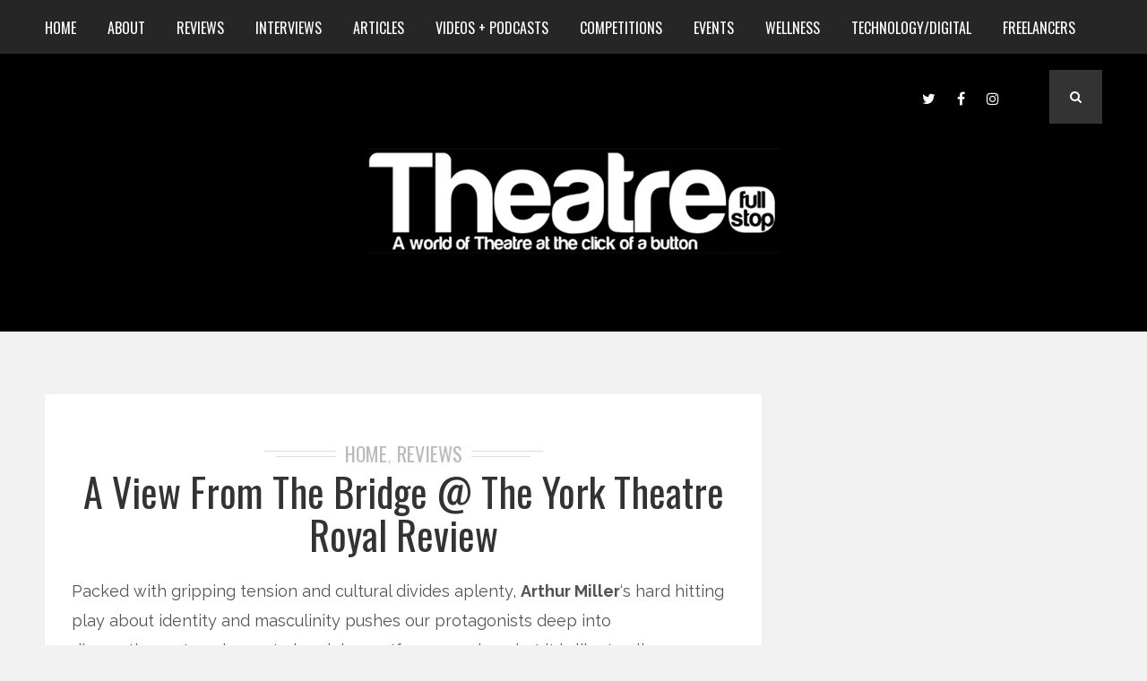

--- FILE ---
content_type: text/javascript
request_url: https://www.theatrefullstop.com/wp-content/themes/brixton/js/custom.min.js
body_size: 57119
content:
!function(e){function t(){var e=location.href;return hashtag=-1!==e.indexOf("#prettyPhoto")?decodeURI(e.substring(e.indexOf("#prettyPhoto")+1,e.length)):!1,hashtag&&(hashtag=hashtag.replace(/<|>/g,"")),hashtag}function i(){"undefined"!=typeof theRel&&(location.hash=theRel+"/"+rel_index+"/")}function n(){-1!==location.href.indexOf("#prettyPhoto")&&(location.hash="prettyPhoto")}function o(e,t){e=e.replace(/[\[]/,"\\[").replace(/[\]]/,"\\]");var i="[\\?&]"+e+"=([^&#]*)",n=new RegExp(i),o=n.exec(t);return null==o?"":o[1]}e.prettyPhoto={version:"3.1.6"},e.fn.prettyPhoto=function(s){function a(){e(".pp_loaderIcon").hide(),projectedTop=scroll_pos.scrollTop+(j/2-y.containerHeight/2),projectedTop<0&&(projectedTop=0),$ppt.fadeTo(settings.animation_speed,1),$pp_pic_holder.find(".pp_content").animate({height:y.contentHeight,width:y.contentWidth},settings.animation_speed),$pp_pic_holder.animate({top:projectedTop,left:S/2-y.containerWidth/2<0?0:S/2-y.containerWidth/2,width:y.containerWidth},settings.animation_speed,function(){$pp_pic_holder.find(".pp_hoverContainer,#fullResImage").height(y.height).width(y.width),$pp_pic_holder.find(".pp_fade").fadeIn(settings.animation_speed),isSet&&"image"==d(pp_images[set_position])?$pp_pic_holder.find(".pp_hoverContainer").show():$pp_pic_holder.find(".pp_hoverContainer").hide(),settings.allow_expand&&(y.resized?e("a.pp_expand,a.pp_contract").show():e("a.pp_expand").hide()),!settings.autoplay_slideshow||I||_||e.prettyPhoto.startSlideshow(),settings.changepicturecallback(),_=!0}),m(),s.ajaxcallback()}function r(t){$pp_pic_holder.find("#pp_full_res object,#pp_full_res embed").css("visibility","hidden"),$pp_pic_holder.find(".pp_fade").fadeOut(settings.animation_speed,function(){e(".pp_loaderIcon").show(),t()})}function c(t){t>1?e(".pp_nav").show():e(".pp_nav").hide()}function l(e,t){if(resized=!1,p(e,t),imageWidth=e,imageHeight=t,(b>S||x>j)&&doresize&&settings.allow_resize&&!P){for(resized=!0,fitting=!1;!fitting;)b>S?(imageWidth=S-200,imageHeight=t/e*imageWidth):x>j?(imageHeight=j-200,imageWidth=e/t*imageHeight):fitting=!0,x=imageHeight,b=imageWidth;(b>S||x>j)&&l(b,x),p(imageWidth,imageHeight)}return{width:Math.floor(imageWidth),height:Math.floor(imageHeight),containerHeight:Math.floor(x),containerWidth:Math.floor(b)+2*settings.horizontal_padding,contentHeight:Math.floor(v),contentWidth:Math.floor(w),resized:resized}}function p(t,i){t=parseFloat(t),i=parseFloat(i),$pp_details=$pp_pic_holder.find(".pp_details"),$pp_details.width(t),detailsHeight=parseFloat($pp_details.css("marginTop"))+parseFloat($pp_details.css("marginBottom")),$pp_details=$pp_details.clone().addClass(settings.theme).width(t).appendTo(e("body")).css({position:"absolute",top:-1e4}),detailsHeight+=$pp_details.height(),detailsHeight=detailsHeight<=34?36:detailsHeight,$pp_details.remove(),$pp_title=$pp_pic_holder.find(".ppt"),$pp_title.width(t),titleHeight=parseFloat($pp_title.css("marginTop"))+parseFloat($pp_title.css("marginBottom")),$pp_title=$pp_title.clone().appendTo(e("body")).css({position:"absolute",top:-1e4}),titleHeight+=$pp_title.height(),$pp_title.remove(),v=i+detailsHeight,w=t,x=v+titleHeight+$pp_pic_holder.find(".pp_top").height()+$pp_pic_holder.find(".pp_bottom").height(),b=t}function d(e){return e.match(/youtube\.com\/watch/i)||e.match(/youtu\.be/i)?"youtube":e.match(/vimeo\.com/i)?"vimeo":e.match(/\b.mov\b/i)?"quicktime":e.match(/\b.swf\b/i)?"flash":e.match(/\biframe=true\b/i)?"iframe":e.match(/\bajax=true\b/i)?"ajax":e.match(/\bcustom=true\b/i)?"custom":"#"==e.substr(0,1)?"inline":"image"}function u(){if(doresize&&"undefined"!=typeof $pp_pic_holder){if(scroll_pos=h(),contentHeight=$pp_pic_holder.height(),contentwidth=$pp_pic_holder.width(),projectedTop=j/2+scroll_pos.scrollTop-contentHeight/2,projectedTop<0&&(projectedTop=0),contentHeight>j)return;$pp_pic_holder.css({top:projectedTop,left:S/2+scroll_pos.scrollLeft-contentwidth/2})}}function h(){return self.pageYOffset?{scrollTop:self.pageYOffset,scrollLeft:self.pageXOffset}:document.documentElement&&document.documentElement.scrollTop?{scrollTop:document.documentElement.scrollTop,scrollLeft:document.documentElement.scrollLeft}:document.body?{scrollTop:document.body.scrollTop,scrollLeft:document.body.scrollLeft}:void 0}function f(){j=e(window).height(),S=e(window).width(),"undefined"!=typeof $pp_overlay&&$pp_overlay.height(e(document).height()).width(S)}function m(){isSet&&settings.overlay_gallery&&"image"==d(pp_images[set_position])?(itemWidth=57,navWidth="facebook"==settings.theme||"pp_default"==settings.theme?50:30,itemsPerPage=Math.floor((y.containerWidth-100-navWidth)/itemWidth),itemsPerPage=itemsPerPage<pp_images.length?itemsPerPage:pp_images.length,totalPage=Math.ceil(pp_images.length/itemsPerPage)-1,0==totalPage?(navWidth=0,$pp_gallery.find(".pp_arrow_next,.pp_arrow_previous").hide()):$pp_gallery.find(".pp_arrow_next,.pp_arrow_previous").show(),galleryWidth=itemsPerPage*itemWidth,fullGalleryWidth=pp_images.length*itemWidth,$pp_gallery.css("margin-left",-(galleryWidth/2+navWidth/2)).find("div:first").width(galleryWidth+5).find("ul").width(fullGalleryWidth).find("li.selected").removeClass("selected"),goToPage=Math.floor(set_position/itemsPerPage)<totalPage?Math.floor(set_position/itemsPerPage):totalPage,e.prettyPhoto.changeGalleryPage(goToPage),$pp_gallery_li.filter(":eq("+set_position+")").addClass("selected")):$pp_pic_holder.find(".pp_content").unbind("mouseenter mouseleave")}function g(t){if(settings.social_tools&&(facebook_like_link=settings.social_tools.replace("{location_href}",encodeURIComponent(location.href))),settings.markup=settings.markup.replace("{pp_social}",""),e("body").append(settings.markup),$pp_pic_holder=e(".pp_pic_holder"),$ppt=e(".ppt"),$pp_overlay=e("div.pp_overlay"),isSet&&settings.overlay_gallery){currentGalleryPage=0,toInject="";for(var i=0;i<pp_images.length;i++)pp_images[i].match(/\b(jpg|jpeg|png|gif)\b/gi)?(classname="",img_src=pp_images[i]):(classname="default",img_src=""),toInject+="<li class='"+classname+"'><a href='#'><img src='"+img_src+"' width='50' alt='' /></a></li>";toInject=settings.gallery_markup.replace(/{gallery}/g,toInject),$pp_pic_holder.find("#pp_full_res").after(toInject),$pp_gallery=e(".pp_pic_holder .pp_gallery"),$pp_gallery_li=$pp_gallery.find("li"),$pp_gallery.find(".pp_arrow_next").click(function(){return e.prettyPhoto.changeGalleryPage("next"),e.prettyPhoto.stopSlideshow(),!1}),$pp_gallery.find(".pp_arrow_previous").click(function(){return e.prettyPhoto.changeGalleryPage("previous"),e.prettyPhoto.stopSlideshow(),!1}),$pp_pic_holder.find(".pp_content").hover(function(){$pp_pic_holder.find(".pp_gallery:not(.disabled)").fadeIn()},function(){$pp_pic_holder.find(".pp_gallery:not(.disabled)").fadeOut()}),itemWidth=57,$pp_gallery_li.each(function(t){e(this).find("a").click(function(){return e.prettyPhoto.changePage(t),e.prettyPhoto.stopSlideshow(),!1})})}settings.slideshow&&($pp_pic_holder.find(".pp_nav").prepend('<a href="#" class="pp_play">Play</a>'),$pp_pic_holder.find(".pp_nav .pp_play").click(function(){return e.prettyPhoto.startSlideshow(),!1})),$pp_pic_holder.attr("class","pp_pic_holder "+settings.theme),$pp_overlay.css({opacity:0,height:e(document).height(),width:e(window).width()}).bind("click",function(){settings.modal||e.prettyPhoto.close()}),e("a.pp_close").bind("click",function(){return e.prettyPhoto.close(),!1}),settings.allow_expand&&e("a.pp_expand").bind("click",function(t){return e(this).hasClass("pp_expand")?(e(this).removeClass("pp_expand").addClass("pp_contract"),doresize=!1):(e(this).removeClass("pp_contract").addClass("pp_expand"),doresize=!0),r(function(){e.prettyPhoto.open()}),!1}),$pp_pic_holder.find(".pp_previous, .pp_nav .pp_arrow_previous").bind("click",function(){return e.prettyPhoto.changePage("previous"),e.prettyPhoto.stopSlideshow(),!1}),$pp_pic_holder.find(".pp_next, .pp_nav .pp_arrow_next").bind("click",function(){return e.prettyPhoto.changePage("next"),e.prettyPhoto.stopSlideshow(),!1}),u()}s=jQuery.extend({hook:"rel",animation_speed:"fast",ajaxcallback:function(){},slideshow:5e3,autoplay_slideshow:!1,opacity:.8,show_title:!0,allow_resize:!0,allow_expand:!0,default_width:500,default_height:344,counter_separator_label:"/",theme:"pp_default",horizontal_padding:20,hideflash:!1,wmode:"opaque",autoplay:!0,modal:!1,deeplinking:!0,overlay_gallery:!0,overlay_gallery_max:30,keyboard_shortcuts:!0,changepicturecallback:function(){},callback:function(){},ie6_fallback:!0,markup:'<div class="pp_pic_holder"> 						<div class="ppt">&nbsp;</div> 						<div class="pp_top"> 							<div class="pp_left"></div> 							<div class="pp_middle"></div> 							<div class="pp_right"></div> 						</div> 						<div class="pp_content_container"> 							<div class="pp_left"> 							<div class="pp_right"> 								<div class="pp_content"> 									<div class="pp_loaderIcon"></div> 									<div class="pp_fade"> 										<a href="#" class="pp_expand" title="Expand the image">Expand</a> 										<div class="pp_hoverContainer"> 											<a class="pp_next" href="#">next</a> 											<a class="pp_previous" href="#">previous</a> 										</div> 										<div id="pp_full_res"></div> 										<div class="pp_details"> 											<div class="pp_nav"> 												<a href="#" class="pp_arrow_previous">Previous</a> 												<p class="currentTextHolder">0/0</p> 												<a href="#" class="pp_arrow_next">Next</a> 											</div> 											<p class="pp_description"></p> 											<div class="pp_social">{pp_social}</div> 											<a class="pp_close" href="#">Close</a> 										</div> 									</div> 								</div> 							</div> 							</div> 						</div> 						<div class="pp_bottom"> 							<div class="pp_left"></div> 							<div class="pp_middle"></div> 							<div class="pp_right"></div> 						</div> 					</div> 					<div class="pp_overlay"></div>',gallery_markup:'<div class="pp_gallery"> 								<a href="#" class="pp_arrow_previous">Previous</a> 								<div> 									<ul> 										{gallery} 									</ul> 								</div> 								<a href="#" class="pp_arrow_next">Next</a> 							</div>',image_markup:'<img id="fullResImage" src="{path}" />',flash_markup:'<object classid="clsid:D27CDB6E-AE6D-11cf-96B8-444553540000" width="{width}" height="{height}"><param name="wmode" value="{wmode}" /><param name="allowfullscreen" value="true" /><param name="allowscriptaccess" value="always" /><param name="movie" value="{path}" /><embed src="{path}" type="application/x-shockwave-flash" allowfullscreen="true" allowscriptaccess="always" width="{width}" height="{height}" wmode="{wmode}"></embed></object>',quicktime_markup:'<object classid="clsid:02BF25D5-8C17-4B23-BC80-D3488ABDDC6B" codebase="http://www.apple.com/qtactivex/qtplugin.cab" height="{height}" width="{width}"><param name="src" value="{path}"><param name="autoplay" value="{autoplay}"><param name="type" value="video/quicktime"><embed src="{path}" height="{height}" width="{width}" autoplay="{autoplay}" type="video/quicktime" pluginspage="http://www.apple.com/quicktime/download/"></embed></object>',iframe_markup:'<iframe src ="{path}" width="{width}" height="{height}" frameborder="no"></iframe>',inline_markup:'<div class="pp_inline">{content}</div>',custom_markup:"",social_tools:'<div class="twitter"><a href="http://twitter.com/share" class="twitter-share-button" data-count="none">Tweet</a><script type="text/javascript" src="http://platform.twitter.com/widgets.js"></script></div><div class="facebook"><iframe src="//www.facebook.com/plugins/like.php?locale=en_US&href={location_href}&amp;layout=button_count&amp;show_faces=true&amp;width=500&amp;action=like&amp;font&amp;colorscheme=light&amp;height=23" scrolling="no" frameborder="0" style="border:none; overflow:hidden; width:500px; height:23px;" allowTransparency="true"></iframe></div>'},s);var y,_,v,w,x,b,I,k=this,P=!1,j=e(window).height(),S=e(window).width();return doresize=!0,scroll_pos=h(),e(window).unbind("resize.prettyphoto").bind("resize.prettyphoto",function(){u(),f()}),s.keyboard_shortcuts&&e(document).unbind("keydown.prettyphoto").bind("keydown.prettyphoto",function(t){if("undefined"!=typeof $pp_pic_holder&&$pp_pic_holder.is(":visible"))switch(t.keyCode){case 37:e.prettyPhoto.changePage("previous"),t.preventDefault();break;case 39:e.prettyPhoto.changePage("next"),t.preventDefault();break;case 27:settings.modal||e.prettyPhoto.close(),t.preventDefault()}}),e.prettyPhoto.initialize=function(){return settings=s,"pp_default"==settings.theme&&(settings.horizontal_padding=16),theRel=e(this).attr(settings.hook),galleryRegExp=/\[(?:.*)\]/,isSet=galleryRegExp.exec(theRel)?!0:!1,pp_images=isSet?jQuery.map(k,function(t,i){return-1!=e(t).attr(settings.hook).indexOf(theRel)?e(t).attr("href"):void 0}):e.makeArray(e(this).attr("href")),pp_titles=isSet?jQuery.map(k,function(t,i){return-1!=e(t).attr(settings.hook).indexOf(theRel)?e(t).find("img").attr("alt")?e(t).find("img").attr("alt"):"":void 0}):e.makeArray(e(this).find("img").attr("alt")),pp_descriptions=isSet?jQuery.map(k,function(t,i){return-1!=e(t).attr(settings.hook).indexOf(theRel)?e(t).attr("title")?e(t).attr("title"):"":void 0}):e.makeArray(e(this).attr("title")),pp_images.length>settings.overlay_gallery_max&&(settings.overlay_gallery=!1),set_position=jQuery.inArray(e(this).attr("href"),pp_images),rel_index=isSet?set_position:e("a["+settings.hook+"^='"+theRel+"']").index(e(this)),g(this),settings.allow_resize&&e(window).bind("scroll.prettyphoto",function(){u()}),e.prettyPhoto.open(),!1},e.prettyPhoto.open=function(t){return"undefined"==typeof settings&&(settings=s,pp_images=e.makeArray(arguments[0]),pp_titles=arguments[1]?e.makeArray(arguments[1]):e.makeArray(""),pp_descriptions=arguments[2]?e.makeArray(arguments[2]):e.makeArray(""),isSet=pp_images.length>1?!0:!1,set_position=arguments[3]?arguments[3]:0,g(t.target)),settings.hideflash&&e("object,embed,iframe[src*=youtube],iframe[src*=vimeo]").css("visibility","hidden"),c(e(pp_images).size()),e(".pp_loaderIcon").show(),settings.deeplinking&&i(),settings.social_tools&&(facebook_like_link=settings.social_tools.replace("{location_href}",encodeURIComponent(location.href)),$pp_pic_holder.find(".pp_social").html(facebook_like_link)),$ppt.is(":hidden")&&$ppt.css("opacity",0).show(),$pp_overlay.show().fadeTo(settings.animation_speed,settings.opacity),$pp_pic_holder.find(".currentTextHolder").text(set_position+1+settings.counter_separator_label+e(pp_images).size()),"undefined"!=typeof pp_descriptions[set_position]&&""!=pp_descriptions[set_position]?$pp_pic_holder.find(".pp_description").show().html(unescape(pp_descriptions[set_position])):$pp_pic_holder.find(".pp_description").hide(),movie_width=parseFloat(o("width",pp_images[set_position]))?o("width",pp_images[set_position]):settings.default_width.toString(),movie_height=parseFloat(o("height",pp_images[set_position]))?o("height",pp_images[set_position]):settings.default_height.toString(),P=!1,-1!=movie_height.indexOf("%")&&(movie_height=parseFloat(e(window).height()*parseFloat(movie_height)/100-150),P=!0),-1!=movie_width.indexOf("%")&&(movie_width=parseFloat(e(window).width()*parseFloat(movie_width)/100-150),P=!0),$pp_pic_holder.fadeIn(function(){switch(settings.show_title&&""!=pp_titles[set_position]&&"undefined"!=typeof pp_titles[set_position]?$ppt.html(unescape(pp_titles[set_position])):$ppt.html("&nbsp;"),imgPreloader="",skipInjection=!1,d(pp_images[set_position])){case"image":imgPreloader=new Image,nextImage=new Image,isSet&&set_position<e(pp_images).size()-1&&(nextImage.src=pp_images[set_position+1]),prevImage=new Image,isSet&&pp_images[set_position-1]&&(prevImage.src=pp_images[set_position-1]),$pp_pic_holder.find("#pp_full_res")[0].innerHTML=settings.image_markup.replace(/{path}/g,pp_images[set_position]),imgPreloader.onload=function(){y=l(imgPreloader.width,imgPreloader.height),a()},imgPreloader.onerror=function(){alert("Image cannot be loaded. Make sure the path is correct and image exist."),e.prettyPhoto.close()},imgPreloader.src=pp_images[set_position];break;case"youtube":y=l(movie_width,movie_height),movie_id=o("v",pp_images[set_position]),""==movie_id&&(movie_id=pp_images[set_position].split("youtu.be/"),movie_id=movie_id[1],movie_id.indexOf("?")>0&&(movie_id=movie_id.substr(0,movie_id.indexOf("?"))),movie_id.indexOf("&")>0&&(movie_id=movie_id.substr(0,movie_id.indexOf("&")))),movie="http://www.youtube.com/embed/"+movie_id,o("rel",pp_images[set_position])?movie+="?rel="+o("rel",pp_images[set_position]):movie+="?rel=1",settings.autoplay&&(movie+="&autoplay=1"),toInject=settings.iframe_markup.replace(/{width}/g,y.width).replace(/{height}/g,y.height).replace(/{wmode}/g,settings.wmode).replace(/{path}/g,movie);break;case"vimeo":y=l(movie_width,movie_height),movie_id=pp_images[set_position];var t=/http(s?):\/\/(www\.)?vimeo.com\/(\d+)/,i=movie_id.match(t);movie="http://player.vimeo.com/video/"+i[3]+"?title=0&amp;byline=0&amp;portrait=0",settings.autoplay&&(movie+="&autoplay=1;"),vimeo_width=y.width+"/embed/?moog_width="+y.width,toInject=settings.iframe_markup.replace(/{width}/g,vimeo_width).replace(/{height}/g,y.height).replace(/{path}/g,movie);break;case"quicktime":y=l(movie_width,movie_height),y.height+=15,y.contentHeight+=15,y.containerHeight+=15,toInject=settings.quicktime_markup.replace(/{width}/g,y.width).replace(/{height}/g,y.height).replace(/{wmode}/g,settings.wmode).replace(/{path}/g,pp_images[set_position]).replace(/{autoplay}/g,settings.autoplay);break;case"flash":y=l(movie_width,movie_height),flash_vars=pp_images[set_position],flash_vars=flash_vars.substring(pp_images[set_position].indexOf("flashvars")+10,pp_images[set_position].length),filename=pp_images[set_position],filename=filename.substring(0,filename.indexOf("?")),toInject=settings.flash_markup.replace(/{width}/g,y.width).replace(/{height}/g,y.height).replace(/{wmode}/g,settings.wmode).replace(/{path}/g,filename+"?"+flash_vars);break;case"iframe":y=l(movie_width,movie_height),frame_url=pp_images[set_position],frame_url=frame_url.substr(0,frame_url.indexOf("iframe")-1),toInject=settings.iframe_markup.replace(/{width}/g,y.width).replace(/{height}/g,y.height).replace(/{path}/g,frame_url);break;case"ajax":doresize=!1,y=l(movie_width,movie_height),doresize=!0,skipInjection=!0,e.get(pp_images[set_position],function(e){toInject=settings.inline_markup.replace(/{content}/g,e),$pp_pic_holder.find("#pp_full_res")[0].innerHTML=toInject,a()});break;case"custom":y=l(movie_width,movie_height),toInject=settings.custom_markup;break;case"inline":myClone=e(pp_images[set_position]).clone().append('<br clear="all" />').css({width:settings.default_width}).wrapInner('<div id="pp_full_res"><div class="pp_inline"></div></div>').appendTo(e("body")).show(),doresize=!1,y=l(e(myClone).width(),e(myClone).height()),doresize=!0,e(myClone).remove(),toInject=settings.inline_markup.replace(/{content}/g,e(pp_images[set_position]).html())}imgPreloader||skipInjection||($pp_pic_holder.find("#pp_full_res")[0].innerHTML=toInject,a())}),!1},e.prettyPhoto.changePage=function(t){currentGalleryPage=0,"previous"==t?(set_position--,set_position<0&&(set_position=e(pp_images).size()-1)):"next"==t?(set_position++,set_position>e(pp_images).size()-1&&(set_position=0)):set_position=t,rel_index=set_position,doresize||(doresize=!0),settings.allow_expand&&e(".pp_contract").removeClass("pp_contract").addClass("pp_expand"),r(function(){e.prettyPhoto.open()})},e.prettyPhoto.changeGalleryPage=function(e){"next"==e?(currentGalleryPage++,currentGalleryPage>totalPage&&(currentGalleryPage=0)):"previous"==e?(currentGalleryPage--,currentGalleryPage<0&&(currentGalleryPage=totalPage)):currentGalleryPage=e,slide_speed="next"==e||"previous"==e?settings.animation_speed:0,slide_to=currentGalleryPage*(itemsPerPage*itemWidth),$pp_gallery.find("ul").animate({left:-slide_to},slide_speed)},e.prettyPhoto.startSlideshow=function(){"undefined"==typeof I?($pp_pic_holder.find(".pp_play").unbind("click").removeClass("pp_play").addClass("pp_pause").click(function(){return e.prettyPhoto.stopSlideshow(),!1}),I=setInterval(e.prettyPhoto.startSlideshow,settings.slideshow)):e.prettyPhoto.changePage("next")},e.prettyPhoto.stopSlideshow=function(){$pp_pic_holder.find(".pp_pause").unbind("click").removeClass("pp_pause").addClass("pp_play").click(function(){return e.prettyPhoto.startSlideshow(),!1}),clearInterval(I),I=void 0},e.prettyPhoto.close=function(){$pp_overlay.is(":animated")||(e.prettyPhoto.stopSlideshow(),$pp_pic_holder.stop().find("object,embed").css("visibility","hidden"),e("div.pp_pic_holder,div.ppt,.pp_fade").fadeOut(settings.animation_speed,function(){e(this).remove()}),$pp_overlay.fadeOut(settings.animation_speed,function(){settings.hideflash&&e("object,embed,iframe[src*=youtube],iframe[src*=vimeo]").css("visibility","visible"),e(this).remove(),e(window).unbind("scroll.prettyphoto"),n(),settings.callback(),doresize=!0,_=!1,delete settings}))},!pp_alreadyInitialized&&t()&&(pp_alreadyInitialized=!0,hashIndex=t(),hashRel=hashIndex,hashIndex=hashIndex.substring(hashIndex.indexOf("/")+1,hashIndex.length-1),hashRel=hashRel.substring(0,hashRel.indexOf("/")),setTimeout(function(){e("a["+s.hook+"^='"+hashRel+"']:eq("+hashIndex+")").trigger("click")},50)),this.unbind("click.prettyphoto").bind("click.prettyphoto",e.prettyPhoto.initialize)}}(jQuery);var pp_alreadyInitialized=!1;jQuery(document).ready(function(){jQuery(".menu li a").click(function(){var e=jQuery(this).attr("href");return jQuery("html, body").animate({scrollTop:jQuery(e).offset().top-90},1e3),!1})}),jQuery(document).ready(function(){jQuery(".main").fitVids()}),jQuery(document).ready(function(){jQuery(".blogpostcategory").each(function(){var e=jQuery(this).find("img"),t=e.height(),i=e.width(),n=jQuery(this).find("a.overdefultlink");n.css({width:i+"px",height:t+"px"});var o=parseInt(i)/2-18,s=parseInt(t)/2-18;n.css("backgroundPosition",o+"px "+s+"px")})}),jQuery.fn.isOnScreen=function(){var e=jQuery(window),t={top:e.scrollTop(),left:e.scrollLeft()};if(t.right=t.left+e.width(),t.bottom=t.top+e.height(),this.offset()){var i=this.offset();return i.right=i.left+this.outerWidth(),i.bottom=i.top+this.outerHeight(),!(t.right<i.left||t.left>i.right||t.bottom<i.top||t.top>i.bottom)}},jQuery(document).ready(function(){jQuery(".resp_menu_button").click(function(){"display: block;"==jQuery(".event-type-selector-dropdown").attr("style")?jQuery(".event-type-selector-dropdown").slideUp({duration:500,easing:"easeInOutCubic"}):jQuery(".event-type-selector-dropdown").slideDown({duration:500,easing:"easeInOutCubic"})}),jQuery(".event-type-selector-dropdown").click(function(){jQuery(".event-type-selector-dropdown").slideUp({duration:500,easing:"easeInOutCubic"})})}),jQuery(document).ready(function(){jQuery(".pagenav.home .menu > li:first-child a").addClass("important_color"),jQuery(".menu-fixedmenu").length&&jQuery(".menu-fixedmenu .menu a").each(function(){var e=jQuery(this).attr("href"),t=e.length;"undefined"!=typeof e&&t>2&&-1!=e.search("#")&&e.search("http")&&jQuery(window).scroll(function(){if(jQuery(e).isOnScreen()){jQuery(e+" h2").removeClass("fadeInDown"),jQuery(e+" h2").addClass("animated fadeInUp");var t=e.split("#");document.getElementById(t[1]).getBoundingClientRect().top<250?jQuery(".fixedmenu .menu > li a[href='"+e+"']").addClass("important_color"):jQuery(".fixedmenu .menu > li a[href='"+e+"']").removeClass("important_color")}else e!=jQuery(".menu > li:first-child a").attr("href")&&jQuery(".fixedmenu .menu > li a[href='"+e+"']").removeClass("important_color"),jQuery(this).scrollTop()>700?jQuery(".menu-fixedmenu .menu > li:first-child a").removeClass("important_color"):jQuery(".menu-fixedmenu .menu > li:first-child a").addClass("important_color"),jQuery(e+" h2").removeClass("fadeInUp"),jQuery(e+" h2").addClass("animated fadeInDown")})})}),function(e,t){"use strict";var i="[data-uri]";e.fn.imagesLoaded=function(n){function o(){var t=e(d),i=e(u);r&&(u.length?r.reject(l,t,i):r.resolve(l)),e.isFunction(n)&&n.call(a,l,t,i)}function s(t,n){t.src!==i&&-1===e.inArray(t,p)&&(p.push(t),n?u.push(t):d.push(t),e.data(t,"imagesLoaded",{isBroken:n,src:t.src}),c&&r.notifyWith(e(t),[n,l,e(d),e(u)]),l.length===p.length&&(setTimeout(o),l.unbind(".imagesLoaded")))}var a=this,r=e.isFunction(e.Deferred)?e.Deferred():0,c=e.isFunction(r.notify),l=a.find("img").add(a.filter("img")),p=[],d=[],u=[];return l.length?l.bind("load.imagesLoaded error.imagesLoaded",function(e){s(e.target,"error"===e.type)}).each(function(n,o){var a=o.src,r=e.data(o,"imagesLoaded");return r&&r.src===a?void s(o,r.isBroken):o.complete&&o.naturalWidth!==t?void s(o,0===o.naturalWidth||0===o.naturalHeight):void((o.readyState||o.complete)&&(o.src=i,o.src=a))}):o(),r?r.promise(a):a}}(jQuery),function(e){function t(t){e.fn.cycle.debug&&i(t)}function i(){window.console&&window.console.log&&window.console.log("[cycle] "+Array.prototype.join.call(arguments," "))}function n(t,n,o){function a(t,n,o){if(!t&&n===!0){var s=e(o).data("cycle.opts");if(!s)return i("options not found, can not resume"),!1;o.cycleTimeout&&(clearTimeout(o.cycleTimeout),o.cycleTimeout=0),d(s.elements,s,1,!r.rev&&!r.backwards)}}if(void 0==t.cycleStop&&(t.cycleStop=0),(void 0===n||null===n)&&(n={}),n.constructor==String){switch(n){case"destroy":case"stop":var r=e(t).data("cycle.opts");return r?(t.cycleStop++,t.cycleTimeout&&clearTimeout(t.cycleTimeout),t.cycleTimeout=0,e(t).removeData("cycle.opts"),"destroy"==n&&s(r),!1):!1;case"toggle":return t.cyclePause=1===t.cyclePause?0:1,a(t.cyclePause,o,t),!1;case"pause":return t.cyclePause=1,!1;case"resume":return t.cyclePause=0,a(!1,o,t),!1;case"prev":case"next":var r=e(t).data("cycle.opts");return r?(e.fn.cycle[n](r),!1):(i('options not found, "prev/next" ignored'),!1);default:n={fx:n}}return n}if(n.constructor==Number){var c=n;return(n=e(t).data("cycle.opts"))?0>c||c>=n.elements.length?(i("invalid slide index: "+c),!1):(n.nextSlide=c,t.cycleTimeout&&(clearTimeout(t.cycleTimeout),t.cycleTimeout=0),"string"==typeof o&&(n.oneTimeFx=o),d(n.elements,n,1,c>=n.currSlide),!1):(i("options not found, can not advance slide"),!1)}return n}function o(t,i){if(!e.support.opacity&&i.cleartype&&t.style.filter)try{t.style.removeAttribute("filter")}catch(n){}}function s(t){t.next&&e(t.next).unbind(t.prevNextEvent),t.prev&&e(t.prev).unbind(t.prevNextEvent),(t.pager||t.pagerAnchorBuilder)&&e.each(t.pagerAnchors||[],function(){this.unbind().remove()}),t.pagerAnchors=null,t.destroy&&t.destroy(t)}function a(t,n,s,a,p){var u=e.extend({},e.fn.cycle.defaults,a||{},e.metadata?t.metadata():e.meta?t.data():{});u.autostop&&(u.countdown=u.autostopCount||s.length);var g=t[0];if(t.data("cycle.opts",u),u.$cont=t,u.stopCount=g.cycleStop,u.elements=s,u.before=u.before?[u.before]:[],u.after=u.after?[u.after]:[],u.after.unshift(function(){u.busy=0}),!e.support.opacity&&u.cleartype&&u.after.push(function(){o(this,u)}),u.continuous&&u.after.push(function(){d(s,u,0,!u.rev&&!u.backwards)}),r(u),e.support.opacity||!u.cleartype||u.cleartypeNoBg||m(n),"static"==t.css("position")&&t.css("position","relative"),u.width&&t.width(u.width),u.height&&"auto"!=u.height&&t.height(u.height),u.startingSlide?u.startingSlide=parseInt(u.startingSlide):u.backwards&&(u.startingSlide=s.length-1),u.random){u.randomMap=[];for(var y=0;y<s.length;y++)u.randomMap.push(y);u.randomMap.sort(function(e,t){return Math.random()-.5}),u.randomIndex=1,u.startingSlide=u.randomMap[1]}else u.startingSlide>=s.length&&(u.startingSlide=0);u.currSlide=u.startingSlide||0;var _=u.startingSlide;n.css({position:"absolute",top:0,left:0}).hide().each(function(t){var i;i=u.backwards?_?_>=t?s.length+(t-_):_-t:s.length-t:_?t>=_?s.length-(t-_):_-t:s.length-t,e(this).css("z-index",i)}),e(s[_]).css("opacity",1).show(),o(s[_],u),u.fit&&u.width&&n.width(u.width),u.fit&&u.height&&"auto"!=u.height&&n.height(u.height);var v=u.containerResize&&!t.innerHeight();if(v){for(var w=0,x=0,b=0;b<s.length;b++){var I=e(s[b]),k=I[0],P=I.outerWidth(),j=I.outerHeight();P||(P=k.offsetWidth||k.width||I.attr("width")),j||(j=k.offsetHeight||k.height||I.attr("height")),w=P>w?P:w,x=j>x?j:x}w>0&&x>0&&t.css({width:w+"px",height:x+"px"})}if(u.pause&&t.hover(function(){this.cyclePause++},function(){this.cyclePause--}),c(u)===!1)return!1;var S=!1;if(a.requeueAttempts=a.requeueAttempts||0,n.each(function(){var t=e(this);if(this.cycleH=u.fit&&u.height?u.height:t.height()||this.offsetHeight||this.height||t.attr("height")||0,this.cycleW=u.fit&&u.width?u.width:t.width()||this.offsetWidth||this.width||t.attr("width")||0,t.is("img")){var n=e.browser.msie&&28==this.cycleW&&30==this.cycleH&&!this.complete,o=e.browser.mozilla&&34==this.cycleW&&19==this.cycleH&&!this.complete,s=e.browser.opera&&(42==this.cycleW&&19==this.cycleH||37==this.cycleW&&17==this.cycleH)&&!this.complete,r=0==this.cycleH&&0==this.cycleW&&!this.complete;if(n||o||s||r){if(p.s&&u.requeueOnImageNotLoaded&&++a.requeueAttempts<100)return i(a.requeueAttempts," - img slide not loaded, requeuing slideshow: ",this.src,this.cycleW,this.cycleH),setTimeout(function(){e(p.s,p.c).cycle(a)},u.requeueTimeout),S=!0,!1;i("could not determine size of image: "+this.src,this.cycleW,this.cycleH)}}return!0}),S)return!1;if(u.cssBefore=u.cssBefore||{},u.animIn=u.animIn||{},u.animOut=u.animOut||{},n.not(":eq("+_+")").css(u.cssBefore),u.cssFirst&&e(n[_]).css(u.cssFirst),u.timeout){u.timeout=parseInt(u.timeout),u.speed.constructor==String&&(u.speed=e.fx.speeds[u.speed]||parseInt(u.speed)),u.sync||(u.speed=u.speed/2);for(var O="shuffle"==u.fx?500:250;u.timeout-u.speed<O;)u.timeout+=u.speed}if(u.easing&&(u.easeIn=u.easeOut=u.easing),u.speedIn||(u.speedIn=u.speed),u.speedOut||(u.speedOut=u.speed),u.slideCount=s.length,u.currSlide=u.lastSlide=_,u.random?(++u.randomIndex==s.length&&(u.randomIndex=0),u.nextSlide=u.randomMap[u.randomIndex]):u.backwards?u.nextSlide=0==u.startingSlide?s.length-1:u.startingSlide-1:u.nextSlide=u.startingSlide>=s.length-1?0:u.startingSlide+1,!u.multiFx){var Q=e.fn.cycle.transitions[u.fx];if(e.isFunction(Q))Q(t,n,u);else if("custom"!=u.fx&&!u.multiFx)return i("unknown transition: "+u.fx,"; slideshow terminating"),!1}var B=n[_];return u.before.length&&u.before[0].apply(B,[B,B,u,!0]),u.after.length>1&&u.after[1].apply(B,[B,B,u,!0]),u.next&&e(u.next).bind(u.prevNextEvent,function(){return h(u,u.rev?-1:1)}),u.prev&&e(u.prev).bind(u.prevNextEvent,function(){return h(u,u.rev?1:-1)}),(u.pager||u.pagerAnchorBuilder)&&f(s,u),l(u,s),u}function r(t){t.original={before:[],after:[]},t.original.cssBefore=e.extend({},t.cssBefore),t.original.cssAfter=e.extend({},t.cssAfter),t.original.animIn=e.extend({},t.animIn),t.original.animOut=e.extend({},t.animOut),e.each(t.before,function(){t.original.before.push(this)}),e.each(t.after,function(){t.original.after.push(this)})}function c(n){var o,s,a=e.fn.cycle.transitions;if(n.fx.indexOf(",")>0){for(n.multiFx=!0,n.fxs=n.fx.replace(/\s*/g,"").split(","),o=0;o<n.fxs.length;o++){var r=n.fxs[o];s=a[r],s&&a.hasOwnProperty(r)&&e.isFunction(s)||(i("discarding unknown transition: ",r),n.fxs.splice(o,1),o--)}if(!n.fxs.length)return i("No valid transitions named; slideshow terminating."),!1}else if("all"==n.fx){n.multiFx=!0,n.fxs=[];for(p in a)s=a[p],a.hasOwnProperty(p)&&e.isFunction(s)&&n.fxs.push(p)}if(n.multiFx&&n.randomizeEffects){var c=Math.floor(20*Math.random())+30;for(o=0;c>o;o++){var l=Math.floor(Math.random()*n.fxs.length);n.fxs.push(n.fxs.splice(l,1)[0])}t("randomized fx sequence: ",n.fxs)}return!0}function l(t,i){t.addSlide=function(n,o){var s=e(n),a=s[0];t.autostopCount||t.countdown++,i[o?"unshift":"push"](a),t.els&&t.els[o?"unshift":"push"](a),t.slideCount=i.length,s.css("position","absolute"),s[o?"prependTo":"appendTo"](t.$cont),o&&(t.currSlide++,t.nextSlide++),e.support.opacity||!t.cleartype||t.cleartypeNoBg||m(s),t.fit&&t.width&&s.width(t.width),t.fit&&t.height&&"auto"!=t.height&&$slides.height(t.height),a.cycleH=t.fit&&t.height?t.height:s.height(),a.cycleW=t.fit&&t.width?t.width:s.width(),s.css(t.cssBefore),(t.pager||t.pagerAnchorBuilder)&&e.fn.cycle.createPagerAnchor(i.length-1,a,e(t.pager),i,t),
e.isFunction(t.onAddSlide)?t.onAddSlide(s):s.hide()}}function d(i,n,o,s){if(o&&n.busy&&n.manualTrump&&(t("manualTrump in go(), stopping active transition"),e(i).stop(!0,!0),n.busy=!1),n.busy)return void t("transition active, ignoring new tx request");var a=n.$cont[0],r=i[n.currSlide],c=i[n.nextSlide];if(a.cycleStop==n.stopCount&&(0!==a.cycleTimeout||o)){if(!o&&!a.cyclePause&&!n.bounce&&(n.autostop&&--n.countdown<=0||n.nowrap&&!n.random&&n.nextSlide<n.currSlide))return void(n.end&&n.end(n));var l=!1;if((o||!a.cyclePause)&&n.nextSlide!=n.currSlide){l=!0;var p=n.fx;r.cycleH=r.cycleH||e(r).height(),r.cycleW=r.cycleW||e(r).width(),c.cycleH=c.cycleH||e(c).height(),c.cycleW=c.cycleW||e(c).width(),n.multiFx&&((void 0==n.lastFx||++n.lastFx>=n.fxs.length)&&(n.lastFx=0),p=n.fxs[n.lastFx],n.currFx=p),n.oneTimeFx&&(p=n.oneTimeFx,n.oneTimeFx=null),e.fn.cycle.resetState(n,p),n.before.length&&e.each(n.before,function(e,t){a.cycleStop==n.stopCount&&t.apply(c,[r,c,n,s])});var h=function(){e.each(n.after,function(e,t){a.cycleStop==n.stopCount&&t.apply(c,[r,c,n,s])})};t("tx firing; currSlide: "+n.currSlide+"; nextSlide: "+n.nextSlide),n.busy=1,n.fxFn?n.fxFn(r,c,n,h,s,o&&n.fastOnEvent):e.isFunction(e.fn.cycle[n.fx])?e.fn.cycle[n.fx](r,c,n,h,s,o&&n.fastOnEvent):e.fn.cycle.custom(r,c,n,h,s,o&&n.fastOnEvent)}if(l||n.nextSlide==n.currSlide)if(n.lastSlide=n.currSlide,n.random)n.currSlide=n.nextSlide,++n.randomIndex==i.length&&(n.randomIndex=0),n.nextSlide=n.randomMap[n.randomIndex],n.nextSlide==n.currSlide&&(n.nextSlide=n.currSlide==n.slideCount-1?0:n.currSlide+1);else if(n.backwards){var f=n.nextSlide-1<0;f&&n.bounce?(n.backwards=!n.backwards,n.nextSlide=1,n.currSlide=0):(n.nextSlide=f?i.length-1:n.nextSlide-1,n.currSlide=f?0:n.nextSlide+1)}else{var f=n.nextSlide+1==i.length;f&&n.bounce?(n.backwards=!n.backwards,n.nextSlide=i.length-2,n.currSlide=i.length-1):(n.nextSlide=f?0:n.nextSlide+1,n.currSlide=f?i.length-1:n.nextSlide-1)}l&&n.pager&&n.updateActivePagerLink(n.pager,n.currSlide,n.activePagerClass);var m=0;n.timeout&&!n.continuous?m=u(i[n.currSlide],i[n.nextSlide],n,s):n.continuous&&a.cyclePause&&(m=10),m>0&&(a.cycleTimeout=setTimeout(function(){d(i,n,0,!n.rev&&!n.backwards)},m))}}function u(e,i,n,o){if(n.timeoutFn){for(var s=n.timeoutFn.call(e,e,i,n,o);s-n.speed<250;)s+=n.speed;if(t("calculated timeout: "+s+"; speed: "+n.speed),s!==!1)return s}return n.timeout}function h(t,i){var n=t.elements,o=t.$cont[0],s=o.cycleTimeout;if(s&&(clearTimeout(s),o.cycleTimeout=0),t.random&&0>i)t.randomIndex--,-2==--t.randomIndex?t.randomIndex=n.length-2:-1==t.randomIndex&&(t.randomIndex=n.length-1),t.nextSlide=t.randomMap[t.randomIndex];else if(t.random)t.nextSlide=t.randomMap[t.randomIndex];else if(t.nextSlide=t.currSlide+i,t.nextSlide<0){if(t.nowrap)return!1;t.nextSlide=n.length-1}else if(t.nextSlide>=n.length){if(t.nowrap)return!1;t.nextSlide=0}var a=t.onPrevNextEvent||t.prevNextClick;return e.isFunction(a)&&a(i>0,t.nextSlide,n[t.nextSlide]),d(n,t,1,i>=0),!1}function f(t,i){var n=e(i.pager);e.each(t,function(o,s){e.fn.cycle.createPagerAnchor(o,s,n,t,i)}),i.updateActivePagerLink(i.pager,i.startingSlide,i.activePagerClass)}function m(i){function n(e){return e=parseInt(e).toString(16),e.length<2?"0"+e:e}function o(t){for(;t&&"html"!=t.nodeName.toLowerCase();t=t.parentNode){var i=e.css(t,"background-color");if(i.indexOf("rgb")>=0){var o=i.match(/\d+/g);return"#"+n(o[0])+n(o[1])+n(o[2])}if(i&&"transparent"!=i)return i}return"#ffffff"}t("applying clearType background-color hack"),i.each(function(){e(this).css("background-color",o(this))})}var g="2.88";void 0==e.support&&(e.support={opacity:!e.browser.msie}),e.fn.cycle=function(o,s){var r={s:this.selector,c:this.context};return 0===this.length&&"stop"!=o?!e.isReady&&r.s?(i("DOM not ready, queuing slideshow"),e(function(){e(r.s,r.c).cycle(o,s)}),this):(i("terminating; zero elements found by selector"+(e.isReady?"":" (DOM not ready)")),this):this.each(function(){var c=n(this,o,s);if(c!==!1){c.updateActivePagerLink=c.updateActivePagerLink||e.fn.cycle.updateActivePagerLink,this.cycleTimeout&&clearTimeout(this.cycleTimeout),this.cycleTimeout=this.cyclePause=0;var l=e(this),p=c.slideExpr?e(c.slideExpr,this):l.children(),h=p.get();if(h.length<2)return void i("terminating; too few slides: "+h.length);var f=a(l,p,h,c,r);if(f!==!1){var m=f.continuous?10:u(h[f.currSlide],h[f.nextSlide],f,!f.rev);m&&(m+=f.delay||0,10>m&&(m=10),t("first timeout: "+m),this.cycleTimeout=setTimeout(function(){d(h,f,0,!f.rev&&!c.backwards)},m))}}})},e.fn.cycle.resetState=function(t,i){i=i||t.fx,t.before=[],t.after=[],t.cssBefore=e.extend({},t.original.cssBefore),t.cssAfter=e.extend({},t.original.cssAfter),t.animIn=e.extend({},t.original.animIn),t.animOut=e.extend({},t.original.animOut),t.fxFn=null,e.each(t.original.before,function(){t.before.push(this)}),e.each(t.original.after,function(){t.after.push(this)});var n=e.fn.cycle.transitions[i];e.isFunction(n)&&n(t.$cont,e(t.elements),t)},e.fn.cycle.updateActivePagerLink=function(t,i,n){e(t).each(function(){e(this).children().removeClass(n).eq(i).addClass(n)})},e.fn.cycle.next=function(e){h(e,e.rev?-1:1)},e.fn.cycle.prev=function(e){h(e,e.rev?1:-1)},e.fn.cycle.createPagerAnchor=function(i,n,o,s,a){var r;if(e.isFunction(a.pagerAnchorBuilder)?(r=a.pagerAnchorBuilder(i,n),t("pagerAnchorBuilder("+i+", el) returned: "+r)):r='<a href="#">'+(i+1)+"</a>",r){var c=e(r);if(0===c.parents("body").length){var l=[];o.length>1?(o.each(function(){var t=c.clone(!0);e(this).append(t),l.push(t[0])}),c=e(l)):c.appendTo(o)}a.pagerAnchors=a.pagerAnchors||[],a.pagerAnchors.push(c),c.bind(a.pagerEvent,function(t){t.preventDefault(),a.nextSlide=i;var n=a.$cont[0],o=n.cycleTimeout;o&&(clearTimeout(o),n.cycleTimeout=0);var r=a.onPagerEvent||a.pagerClick;e.isFunction(r)&&r(a.nextSlide,s[a.nextSlide]),d(s,a,1,a.currSlide<i)}),/^click/.test(a.pagerEvent)||a.allowPagerClickBubble||c.bind("click.cycle",function(){return!1}),a.pauseOnPagerHover&&c.hover(function(){a.$cont[0].cyclePause++},function(){a.$cont[0].cyclePause--})}},e.fn.cycle.hopsFromLast=function(e,t){var i,n=e.lastSlide,o=e.currSlide;return i=t?o>n?o-n:e.slideCount-n:n>o?n-o:n+e.slideCount-o},e.fn.cycle.commonReset=function(t,i,n,o,s,a){e(n.elements).not(t).hide(),n.cssBefore.opacity=1,n.cssBefore.display="block",o!==!1&&i.cycleW>0&&(n.cssBefore.width=i.cycleW),s!==!1&&i.cycleH>0&&(n.cssBefore.height=i.cycleH),n.cssAfter=n.cssAfter||{},n.cssAfter.display="none",e(t).css("zIndex",n.slideCount+(a===!0?1:0)),e(i).css("zIndex",n.slideCount+(a===!0?0:1))},e.fn.cycle.custom=function(t,i,n,o,s,a){var r=e(t),c=e(i),l=n.speedIn,p=n.speedOut,d=n.easeIn,u=n.easeOut;c.css(n.cssBefore),a&&(l=p="number"==typeof a?a:1,d=u=null);var h=function(){c.animate(n.animIn,l,d,o)};r.animate(n.animOut,p,u,function(){n.cssAfter&&r.css(n.cssAfter),n.sync||h()}),n.sync&&h()},e.fn.cycle.transitions={fade:function(t,i,n){i.not(":eq("+n.currSlide+")").css("opacity",0),n.before.push(function(t,i,n){e.fn.cycle.commonReset(t,i,n),n.cssBefore.opacity=0}),n.animIn={opacity:1},n.animOut={opacity:0},n.cssBefore={top:0,left:0}}},e.fn.cycle.ver=function(){return g},e.fn.cycle.defaults={fx:"fade",timeout:4e3,timeoutFn:null,continuous:0,speed:1e3,speedIn:null,speedOut:null,next:null,prev:null,onPrevNextEvent:null,prevNextEvent:"click.cycle",pager:null,onPagerEvent:null,pagerEvent:"click.cycle",allowPagerClickBubble:!1,pagerAnchorBuilder:null,before:null,after:null,end:null,easing:null,easeIn:null,easeOut:null,shuffle:null,animIn:null,animOut:null,cssBefore:null,cssAfter:null,fxFn:null,height:"auto",startingSlide:0,sync:1,random:0,fit:0,containerResize:1,pause:0,pauseOnPagerHover:0,autostop:0,autostopCount:0,delay:0,slideExpr:null,cleartype:!e.support.opacity,cleartypeNoBg:!1,nowrap:0,fastOnEvent:0,randomizeEffects:1,rev:0,manualTrump:!0,requeueOnImageNotLoaded:!0,requeueTimeout:250,activePagerClass:"activeSlide",updateActivePagerLink:null,backwards:!1}}(jQuery),function(e){e.fn.cycle.transitions.none=function(t,i,n){n.fxFn=function(t,i,n,o){e(i).show(),e(t).hide(),o()}},e.fn.cycle.transitions.scrollUp=function(t,i,n){t.css("overflow","hidden"),n.before.push(e.fn.cycle.commonReset);var o=t.height();n.cssBefore={top:o,left:0},n.cssFirst={top:0},n.animIn={top:0},n.animOut={top:-o}},e.fn.cycle.transitions.scrollDown=function(t,i,n){t.css("overflow","hidden"),n.before.push(e.fn.cycle.commonReset);var o=t.height();n.cssFirst={top:0},n.cssBefore={top:-o,left:0},n.animIn={top:0},n.animOut={top:o}},e.fn.cycle.transitions.scrollLeft=function(t,i,n){t.css("overflow","hidden"),n.before.push(e.fn.cycle.commonReset);var o=t.width();n.cssFirst={left:0},n.cssBefore={left:o,top:0},n.animIn={left:0},n.animOut={left:0-o}},e.fn.cycle.transitions.scrollRight=function(t,i,n){t.css("overflow","hidden"),n.before.push(e.fn.cycle.commonReset);var o=t.width();n.cssFirst={left:0},n.cssBefore={left:-o,top:0},n.animIn={left:0},n.animOut={left:o}},e.fn.cycle.transitions.scrollHorz=function(t,i,n){t.css("overflow","hidden").width(),n.before.push(function(t,i,n,o){e.fn.cycle.commonReset(t,i,n),n.cssBefore.left=o?i.cycleW-1:1-i.cycleW,n.animOut.left=o?-t.cycleW:t.cycleW}),n.cssFirst={left:0},n.cssBefore={top:0},n.animIn={left:0},n.animOut={top:0}},e.fn.cycle.transitions.scrollVert=function(t,i,n){t.css("overflow","hidden"),n.before.push(function(t,i,n,o){e.fn.cycle.commonReset(t,i,n),n.cssBefore.top=o?1-i.cycleH:i.cycleH-1,n.animOut.top=o?t.cycleH:-t.cycleH}),n.cssFirst={top:0},n.cssBefore={left:0},n.animIn={top:0},n.animOut={left:0}},e.fn.cycle.transitions.slideX=function(t,i,n){n.before.push(function(t,i,n){e(n.elements).not(t).hide(),e.fn.cycle.commonReset(t,i,n,!1,!0),n.animIn.width=i.cycleW}),n.cssBefore={left:0,top:0,width:0},n.animIn={width:"show"},n.animOut={width:0}},e.fn.cycle.transitions.slideY=function(t,i,n){n.before.push(function(t,i,n){e(n.elements).not(t).hide(),e.fn.cycle.commonReset(t,i,n,!0,!1),n.animIn.height=i.cycleH}),n.cssBefore={left:0,top:0,height:0},n.animIn={height:"show"},n.animOut={height:0}},e.fn.cycle.transitions.shuffle=function(t,i,n){var o,s=t.css("overflow","visible").width();for(i.css({left:0,top:0}),n.before.push(function(t,i,n){e.fn.cycle.commonReset(t,i,n,!0,!0,!0)}),n.speedAdjusted||(n.speed=n.speed/2,n.speedAdjusted=!0),n.random=0,n.shuffle=n.shuffle||{left:-s,top:15},n.els=[],o=0;o<i.length;o++)n.els.push(i[o]);for(o=0;o<n.currSlide;o++)n.els.push(n.els.shift());n.fxFn=function(t,i,n,o,s){var a=e(s?t:i);e(i).css(n.cssBefore);var r=n.slideCount;a.animate(n.shuffle,n.speedIn,n.easeIn,function(){for(var i=e.fn.cycle.hopsFromLast(n,s),c=0;i>c;c++)s?n.els.push(n.els.shift()):n.els.unshift(n.els.pop());if(s)for(var l=0,p=n.els.length;p>l;l++)e(n.els[l]).css("z-index",p-l+r);else{var d=e(t).css("z-index");a.css("z-index",parseInt(d)+1+r)}a.animate({left:0,top:0},n.speedOut,n.easeOut,function(){e(s?this:t).hide(),o&&o()})})},n.cssBefore={display:"block",opacity:1,top:0,left:0}},e.fn.cycle.transitions.turnUp=function(t,i,n){n.before.push(function(t,i,n){e.fn.cycle.commonReset(t,i,n,!0,!1),n.cssBefore.top=i.cycleH,n.animIn.height=i.cycleH}),n.cssFirst={top:0},n.cssBefore={left:0,height:0},n.animIn={top:0},n.animOut={height:0}},e.fn.cycle.transitions.turnDown=function(t,i,n){n.before.push(function(t,i,n){e.fn.cycle.commonReset(t,i,n,!0,!1),n.animIn.height=i.cycleH,n.animOut.top=t.cycleH}),n.cssFirst={top:0},n.cssBefore={left:0,top:0,height:0},n.animOut={height:0}},e.fn.cycle.transitions.turnLeft=function(t,i,n){n.before.push(function(t,i,n){e.fn.cycle.commonReset(t,i,n,!1,!0),n.cssBefore.left=i.cycleW,n.animIn.width=i.cycleW}),n.cssBefore={top:0,width:0},n.animIn={left:0},n.animOut={width:0}},e.fn.cycle.transitions.turnRight=function(t,i,n){n.before.push(function(t,i,n){e.fn.cycle.commonReset(t,i,n,!1,!0),n.animIn.width=i.cycleW,n.animOut.left=t.cycleW}),n.cssBefore={top:0,left:0,width:0},n.animIn={left:0},n.animOut={width:0}},e.fn.cycle.transitions.zoom=function(t,i,n){n.before.push(function(t,i,n){e.fn.cycle.commonReset(t,i,n,!1,!1,!0),n.cssBefore.top=i.cycleH/2,n.cssBefore.left=i.cycleW/2,n.animIn={top:0,left:0,width:i.cycleW,height:i.cycleH},n.animOut={width:0,height:0,top:t.cycleH/2,left:t.cycleW/2}}),n.cssFirst={top:0,left:0},n.cssBefore={width:0,height:0}},e.fn.cycle.transitions.fadeZoom=function(t,i,n){n.before.push(function(t,i,n){e.fn.cycle.commonReset(t,i,n,!1,!1),n.cssBefore.left=i.cycleW/2,n.cssBefore.top=i.cycleH/2,n.animIn={top:0,left:0,width:i.cycleW,height:i.cycleH}}),n.cssBefore={width:0,height:0},n.animOut={opacity:0}},e.fn.cycle.transitions.blindX=function(t,i,n){var o=t.css("overflow","hidden").width();n.before.push(function(t,i,n){e.fn.cycle.commonReset(t,i,n),n.animIn.width=i.cycleW,n.animOut.left=t.cycleW}),n.cssBefore={left:o,top:0},n.animIn={left:0},n.animOut={left:o}},e.fn.cycle.transitions.blindY=function(t,i,n){var o=t.css("overflow","hidden").height();n.before.push(function(t,i,n){e.fn.cycle.commonReset(t,i,n),n.animIn.height=i.cycleH,n.animOut.top=t.cycleH}),n.cssBefore={top:o,left:0},n.animIn={top:0},n.animOut={top:o}},e.fn.cycle.transitions.blindZ=function(t,i,n){var o=t.css("overflow","hidden").height(),s=t.width();n.before.push(function(t,i,n){e.fn.cycle.commonReset(t,i,n),n.animIn.height=i.cycleH,n.animOut.top=t.cycleH}),n.cssBefore={top:o,left:s},n.animIn={top:0,left:0},n.animOut={top:o,left:s}},e.fn.cycle.transitions.growX=function(t,i,n){n.before.push(function(t,i,n){e.fn.cycle.commonReset(t,i,n,!1,!0),n.cssBefore.left=this.cycleW/2,n.animIn={left:0,width:this.cycleW},n.animOut={left:0}}),n.cssBefore={width:0,top:0}},e.fn.cycle.transitions.growY=function(t,i,n){n.before.push(function(t,i,n){e.fn.cycle.commonReset(t,i,n,!0,!1),n.cssBefore.top=this.cycleH/2,n.animIn={top:0,height:this.cycleH},n.animOut={top:0}}),n.cssBefore={height:0,left:0}},e.fn.cycle.transitions.curtainX=function(t,i,n){n.before.push(function(t,i,n){e.fn.cycle.commonReset(t,i,n,!1,!0,!0),n.cssBefore.left=i.cycleW/2,n.animIn={left:0,width:this.cycleW},n.animOut={left:t.cycleW/2,width:0}}),n.cssBefore={top:0,width:0}},e.fn.cycle.transitions.curtainY=function(t,i,n){n.before.push(function(t,i,n){e.fn.cycle.commonReset(t,i,n,!0,!1,!0),n.cssBefore.top=i.cycleH/2,n.animIn={top:0,height:i.cycleH},n.animOut={top:t.cycleH/2,height:0}}),n.cssBefore={left:0,height:0}},e.fn.cycle.transitions.cover=function(t,i,n){var o=n.direction||"left",s=t.css("overflow","hidden").width(),a=t.height();n.before.push(function(t,i,n){e.fn.cycle.commonReset(t,i,n),"right"==o?n.cssBefore.left=-s:"up"==o?n.cssBefore.top=a:"down"==o?n.cssBefore.top=-a:n.cssBefore.left=s}),n.animIn={left:0,top:0},n.animOut={opacity:1},n.cssBefore={top:0,left:0}},e.fn.cycle.transitions.uncover=function(t,i,n){var o=n.direction||"left",s=t.css("overflow","hidden").width(),a=t.height();n.before.push(function(t,i,n){e.fn.cycle.commonReset(t,i,n,!0,!0,!0),"right"==o?n.animOut.left=s:"up"==o?n.animOut.top=-a:"down"==o?n.animOut.top=a:n.animOut.left=-s}),n.animIn={left:0,top:0},n.animOut={opacity:1},n.cssBefore={top:0,left:0}},e.fn.cycle.transitions.toss=function(t,i,n){var o=t.css("overflow","visible").width(),s=t.height();n.before.push(function(t,i,n){e.fn.cycle.commonReset(t,i,n,!0,!0,!0),n.animOut.left||n.animOut.top?n.animOut.opacity=0:n.animOut={left:2*o,top:-s/2,opacity:0}}),n.cssBefore={left:0,top:0},n.animIn={left:0}},e.fn.cycle.transitions.wipe=function(t,i,n){var o=t.css("overflow","hidden").width(),s=t.height();n.cssBefore=n.cssBefore||{};var a;if(n.clip)if(/l2r/.test(n.clip))a="rect(0px 0px "+s+"px 0px)";else if(/r2l/.test(n.clip))a="rect(0px "+o+"px "+s+"px "+o+"px)";else if(/t2b/.test(n.clip))a="rect(0px "+o+"px 0px 0px)";else if(/b2t/.test(n.clip))a="rect("+s+"px "+o+"px "+s+"px 0px)";else if(/zoom/.test(n.clip)){var r=parseInt(s/2),c=parseInt(o/2);a="rect("+r+"px "+c+"px "+r+"px "+c+"px)"}n.cssBefore.clip=n.cssBefore.clip||a||"rect(0px 0px 0px 0px)";var l=n.cssBefore.clip.match(/(\d+)/g),p=parseInt(l[0]),d=parseInt(l[1]),u=parseInt(l[2]),h=parseInt(l[3]);n.before.push(function(t,i,n){if(t!=i){var a=e(t),r=e(i);e.fn.cycle.commonReset(t,i,n,!0,!0,!1),n.cssAfter.display="block";var c=1,l=parseInt(n.speedIn/13)-1;!function f(){var e=p?p-parseInt(c*(p/l)):0,t=h?h-parseInt(c*(h/l)):0,i=s>u?u+parseInt(c*((s-u)/l||1)):s,n=o>d?d+parseInt(c*((o-d)/l||1)):o;r.css({clip:"rect("+e+"px "+n+"px "+i+"px "+t+"px)"}),c++<=l?setTimeout(f,13):a.css("display","none")}()}}),n.cssBefore={display:"block",opacity:1,top:0,left:0},n.animIn={left:0},n.animOut={left:0}}}(jQuery),jQuery.easing.jswing=jQuery.easing.swing,jQuery.extend(jQuery.easing,{def:"easeOutQuad",swing:function(e,t,i,n,o){return jQuery.easing[jQuery.easing.def](e,t,i,n,o)},easeInQuad:function(e,t,i,n,o){return n*(t/=o)*t+i},easeOutQuad:function(e,t,i,n,o){return-n*(t/=o)*(t-2)+i},easeInOutQuad:function(e,t,i,n,o){return(t/=o/2)<1?n/2*t*t+i:-n/2*(--t*(t-2)-1)+i},easeInCubic:function(e,t,i,n,o){return n*(t/=o)*t*t+i},easeOutCubic:function(e,t,i,n,o){return n*((t=t/o-1)*t*t+1)+i},easeInOutCubic:function(e,t,i,n,o){return(t/=o/2)<1?n/2*t*t*t+i:n/2*((t-=2)*t*t+2)+i},easeInQuart:function(e,t,i,n,o){return n*(t/=o)*t*t*t+i},easeOutQuart:function(e,t,i,n,o){return-n*((t=t/o-1)*t*t*t-1)+i},easeInOutQuart:function(e,t,i,n,o){return(t/=o/2)<1?n/2*t*t*t*t+i:-n/2*((t-=2)*t*t*t-2)+i},easeInQuint:function(e,t,i,n,o){return n*(t/=o)*t*t*t*t+i},easeOutQuint:function(e,t,i,n,o){return n*((t=t/o-1)*t*t*t*t+1)+i},easeInOutQuint:function(e,t,i,n,o){return(t/=o/2)<1?n/2*t*t*t*t*t+i:n/2*((t-=2)*t*t*t*t+2)+i},easeInSine:function(e,t,i,n,o){return-n*Math.cos(t/o*(Math.PI/2))+n+i},easeOutSine:function(e,t,i,n,o){return n*Math.sin(t/o*(Math.PI/2))+i},easeInOutSine:function(e,t,i,n,o){return-n/2*(Math.cos(Math.PI*t/o)-1)+i},easeInExpo:function(e,t,i,n,o){return 0==t?i:n*Math.pow(2,10*(t/o-1))+i},easeOutExpo:function(e,t,i,n,o){return t==o?i+n:n*(-Math.pow(2,-10*t/o)+1)+i},easeInOutExpo:function(e,t,i,n,o){return 0==t?i:t==o?i+n:(t/=o/2)<1?n/2*Math.pow(2,10*(t-1))+i:n/2*(-Math.pow(2,-10*--t)+2)+i},easeInCirc:function(e,t,i,n,o){return-n*(Math.sqrt(1-(t/=o)*t)-1)+i},easeOutCirc:function(e,t,i,n,o){return n*Math.sqrt(1-(t=t/o-1)*t)+i},easeInOutCirc:function(e,t,i,n,o){return(t/=o/2)<1?-n/2*(Math.sqrt(1-t*t)-1)+i:n/2*(Math.sqrt(1-(t-=2)*t)+1)+i},easeInElastic:function(e,t,i,n,o){var s=1.70158,a=0,r=n;if(0==t)return i;if(1==(t/=o))return i+n;if(a||(a=.3*o),r<Math.abs(n)){r=n;var s=a/4}else var s=a/(2*Math.PI)*Math.asin(n/r);return-(r*Math.pow(2,10*(t-=1))*Math.sin((t*o-s)*(2*Math.PI)/a))+i},easeOutElastic:function(e,t,i,n,o){var s=1.70158,a=0,r=n;if(0==t)return i;if(1==(t/=o))return i+n;if(a||(a=.3*o),r<Math.abs(n)){r=n;var s=a/4}else var s=a/(2*Math.PI)*Math.asin(n/r);return r*Math.pow(2,-10*t)*Math.sin((t*o-s)*(2*Math.PI)/a)+n+i},easeInOutElastic:function(e,t,i,n,o){var s=1.70158,a=0,r=n;if(0==t)return i;if(2==(t/=o/2))return i+n;if(a||(a=o*(.3*1.5)),r<Math.abs(n)){r=n;var s=a/4}else var s=a/(2*Math.PI)*Math.asin(n/r);return 1>t?-.5*(r*Math.pow(2,10*(t-=1))*Math.sin((t*o-s)*(2*Math.PI)/a))+i:r*Math.pow(2,-10*(t-=1))*Math.sin((t*o-s)*(2*Math.PI)/a)*.5+n+i},easeInBack:function(e,t,i,n,o,s){return void 0==s&&(s=1.70158),n*(t/=o)*t*((s+1)*t-s)+i},easeOutBack:function(e,t,i,n,o,s){return void 0==s&&(s=1.70158),n*((t=t/o-1)*t*((s+1)*t+s)+1)+i},easeInOutBack:function(e,t,i,n,o,s){return void 0==s&&(s=1.70158),(t/=o/2)<1?n/2*(t*t*(((s*=1.525)+1)*t-s))+i:n/2*((t-=2)*t*(((s*=1.525)+1)*t+s)+2)+i},easeInBounce:function(e,t,i,n,o){return n-jQuery.easing.easeOutBounce(e,o-t,0,n,o)+i},easeOutBounce:function(e,t,i,n,o){return(t/=o)<1/2.75?n*(7.5625*t*t)+i:2/2.75>t?n*(7.5625*(t-=1.5/2.75)*t+.75)+i:2.5/2.75>t?n*(7.5625*(t-=2.25/2.75)*t+.9375)+i:n*(7.5625*(t-=2.625/2.75)*t+.984375)+i},easeInOutBounce:function(e,t,i,n,o){return o/2>t?.5*jQuery.easing.easeInBounce(e,2*t,0,n,o)+i:.5*jQuery.easing.easeOutBounce(e,2*t-o,0,n,o)+.5*n+i}}),function(e){"use strict";e.fn.fitVids=function(t){var i={customSelector:null,ignore:null};if(!document.getElementById("fit-vids-style")){var n=document.head||document.getElementsByTagName("head")[0],o=".fluid-width-video-wrapper{width:100%;position:relative;padding:0;}.fluid-width-video-wrapper iframe,.fluid-width-video-wrapper object,.fluid-width-video-wrapper embed {position:absolute;top:0;left:0;width:100%;height:100%;}",s=document.createElement("div");s.innerHTML='<p>x</p><style id="fit-vids-style">'+o+"</style>",n.appendChild(s.childNodes[1])}return t&&e.extend(i,t),this.each(function(){var t=["iframe[src*='player.vimeo.com']","iframe[src*='youtube.com']","iframe[src*='youtube-nocookie.com']","iframe[src*='kickstarter.com'][src*='video.html']","object","embed"];i.customSelector&&t.push(i.customSelector);var n=".fitvidsignore";i.ignore&&(n=n+", "+i.ignore);var o=e(this).find(t.join(","));o=o.not("object object"),o=o.not(n),o.each(function(){var t=e(this);if(!(t.parents(n).length>0||"embed"===this.tagName.toLowerCase()&&t.parent("object").length||t.parent(".fluid-width-video-wrapper").length)){t.css("height")||t.css("width")||!isNaN(t.attr("height"))&&!isNaN(t.attr("width"))||(t.attr("height",9),t.attr("width",16));var i="object"===this.tagName.toLowerCase()||t.attr("height")&&!isNaN(parseInt(t.attr("height"),10))?parseInt(t.attr("height"),10):t.height(),o=isNaN(parseInt(t.attr("width"),10))?t.width():parseInt(t.attr("width"),10),s=i/o;if(!t.attr("id")){var a="fitvid"+Math.floor(999999*Math.random());t.attr("id",a)}t.wrap('<div class="fluid-width-video-wrapper"></div>').parent(".fluid-width-video-wrapper").css("padding-top",100*s+"%"),t.removeAttr("height").removeAttr("width")}})})}}(window.jQuery||window.Zepto),function(){function e(){}function t(e,t){this.path=e,"undefined"!=typeof t&&null!==t?(this.at_2x_path=t,this.perform_check=!1):(this.at_2x_path=e.replace(/\.\w+$/,function(e){return"@2x"+e}),this.perform_check=!0)}function i(e){this.el=e,this.path=new t(this.el.getAttribute("src"),this.el.getAttribute("data-at2x"));var i=this;this.path.check_2x_variant(function(e){e&&i.swap()})}var n="undefined"==typeof exports?window:exports,o={check_mime_type:!0};n.Retina=e,e.configure=function(e){null==e&&(e={});for(var t in e)o[t]=e[t]},e.init=function(e){null==e&&(e=n);var t=e.onload||new Function;e.onload=function(){var e,n,o=document.getElementsByTagName("img"),s=[];for(e=0;e<o.length;e++)n=o[e],s.push(new i(n));t()}},e.isRetina=function(){var e="(-webkit-min-device-pixel-ratio: 1.5),                      (min--moz-device-pixel-ratio: 1.5),                      (-o-min-device-pixel-ratio: 3/2),                      (min-resolution: 1.5dppx)";return n.devicePixelRatio>1?!0:n.matchMedia&&n.matchMedia(e).matches?!0:!1},n.RetinaImagePath=t,t.confirmed_paths=[],t.prototype.is_external=function(){return!(!this.path.match(/^https?\:/i)||this.path.match("//"+document.domain))},t.prototype.check_2x_variant=function(e){var i,n=this;return this.is_external()?e(!1):this.perform_check||"undefined"==typeof this.at_2x_path||null===this.at_2x_path?this.at_2x_path in t.confirmed_paths?e(!0):(i=new XMLHttpRequest,i.open("HEAD",this.at_2x_path),i.onreadystatechange=function(){if(4!=i.readyState)return e(!1);if(i.status>=200&&i.status<=399){if(o.check_mime_type){var s=i.getResponseHeader("Content-Type");if(null==s||!s.match(/^image/i))return e(!1)}return t.confirmed_paths.push(n.at_2x_path),e(!0)}return e(!1)},i.send(),void 0):e(!0)},n.RetinaImage=i,i.prototype.swap=function(e){function t(){i.el.complete?(i.el.setAttribute("width",i.el.offsetWidth),i.el.setAttribute("height",i.el.offsetHeight),i.el.setAttribute("src",e)):setTimeout(t,5)}"undefined"==typeof e&&(e=this.path.at_2x_path);var i=this;t()},e.isRetina()&&e.init(n)}(),jQuery(document).ready(function(){jQuery(".menu > li").each(function(){jQuery(this).find("ul").size()>0&&jQuery(this).addClass("has-sub-menu")})}),jQuery(document).ready(function(){jQuery("ul.menu > li").hover(function(){jQuery(this).find("ul").stop(!0,!0).fadeIn(300)},function(){jQuery(this).find("ul").stop(!0,!0).fadeOut(300)})}),jQuery(document).ready(function(){jQuery(".gallery a").attr("rel","lightbox[gallery]")}),jQuery(document).ready(function(){jQuery(".reply").click(function(){jQuery("#commentform h3").hide()}),jQuery("#cancel-comment-reply-link").click(function(){jQuery("#commentform h3").show()})}),jQuery(document).ready(function(){var e=jQuery(".mainmenu");jQuery(window).scroll(function(){!e.isOnScreen()&&jQuery(this).scrollTop()>350?(jQuery(".totop").fadeIn(200),jQuery(".fixedmenu").slideDown(200)):(jQuery(".fixedmenu").slideUp(200),jQuery(".totop").fadeOut(200))})}),jQuery(document).ready(function(){jQuery(".gototop").click(function(){jQuery("html, body").animate({scrollTop:0},"medium")})}),jQuery(document).ready(function(){jQuery(".widget_search").length>0&&(jQuery("#sidebarsearch input").val("Search..."),jQuery("#sidebarsearch input").focus(function(){jQuery("#sidebarsearch input").val("")}),jQuery("#sidebarsearch input").focusout(function(){jQuery("#sidebarsearch input").val("Search...")})),jQuery(".top-search-form i").click(function(){jQuery(".top-search-form input").slideToggle("fast",function(){})})});var addthis_config=addthis_config||{};addthis_config.data_track_addressbar=!1;